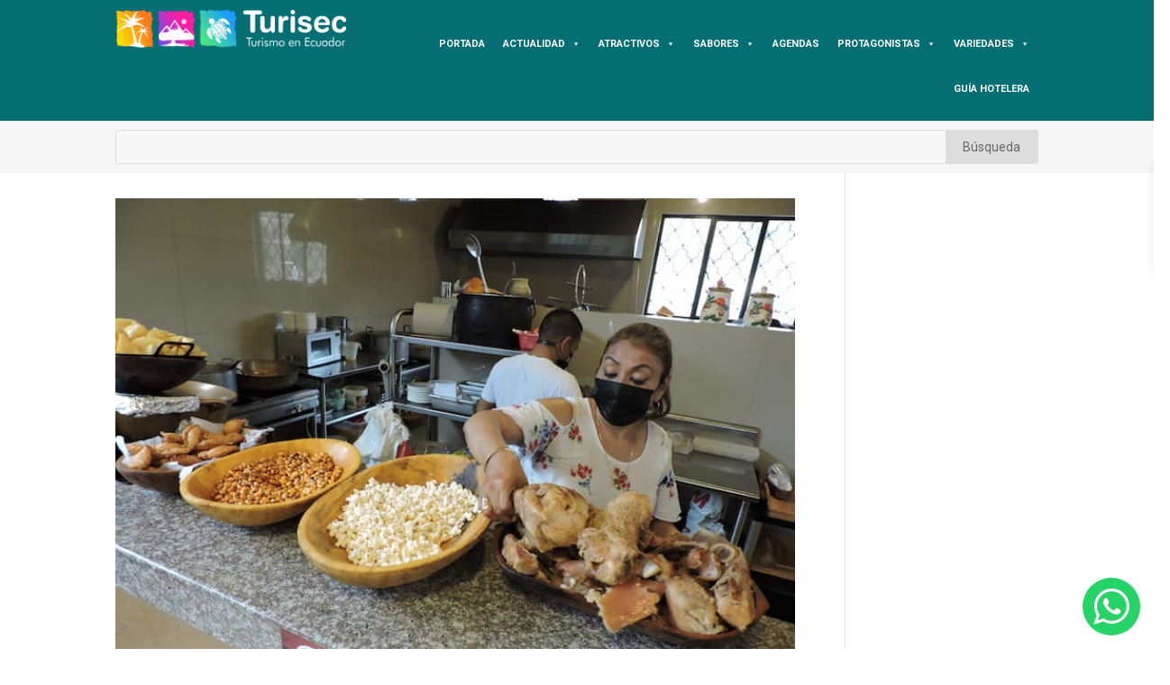

--- FILE ---
content_type: text/html; charset=utf-8
request_url: https://www.google.com/recaptcha/api2/aframe
body_size: 266
content:
<!DOCTYPE HTML><html><head><meta http-equiv="content-type" content="text/html; charset=UTF-8"></head><body><script nonce="6ZvhohtuxPXI8d3wmt0lAw">/** Anti-fraud and anti-abuse applications only. See google.com/recaptcha */ try{var clients={'sodar':'https://pagead2.googlesyndication.com/pagead/sodar?'};window.addEventListener("message",function(a){try{if(a.source===window.parent){var b=JSON.parse(a.data);var c=clients[b['id']];if(c){var d=document.createElement('img');d.src=c+b['params']+'&rc='+(localStorage.getItem("rc::a")?sessionStorage.getItem("rc::b"):"");window.document.body.appendChild(d);sessionStorage.setItem("rc::e",parseInt(sessionStorage.getItem("rc::e")||0)+1);localStorage.setItem("rc::h",'1769497996995');}}}catch(b){}});window.parent.postMessage("_grecaptcha_ready", "*");}catch(b){}</script></body></html>

--- FILE ---
content_type: text/css
request_url: https://www.turisec.com/wp-content/et-cache/4173/et-core-unified-cpt-deferred-4173.min.css?ver=1768443716
body_size: 376
content:
.et_pb_section_0_tb_footer.et_pb_section{background-color:#004b5e!important}.et_pb_row_0_tb_footer{border-bottom-width:1px;border-bottom-color:#FFFFFF}.et_pb_image_0_tb_footer{text-align:left;margin-left:0}.et_pb_row_1_tb_footer.et_pb_row{margin-bottom:40px!important}.et_pb_text_0_tb_footer h3,.et_pb_text_2_tb_footer h3,.et_pb_text_4_tb_footer h3,.et_pb_text_6_tb_footer h3,.et_pb_text_8_tb_footer h3,.et_pb_text_10_tb_footer h3,.et_pb_text_12_tb_footer h3,.et_pb_text_14_tb_footer h3{font-weight:800;color:#FFFFFF!important}.et_pb_text_1_tb_footer.et_pb_text a,.et_pb_text_3_tb_footer.et_pb_text a,.et_pb_text_5_tb_footer.et_pb_text a,.et_pb_text_7_tb_footer.et_pb_text a,.et_pb_text_9_tb_footer.et_pb_text a,.et_pb_text_11_tb_footer.et_pb_text a,.et_pb_text_13_tb_footer.et_pb_text a,.et_pb_text_15_tb_footer.et_pb_text a{color:#FFFFFF!important;transition:color 300ms ease 0ms}.et_pb_text_1_tb_footer.et_pb_text a:hover,.et_pb_text_3_tb_footer.et_pb_text a:hover,.et_pb_text_5_tb_footer.et_pb_text a:hover,.et_pb_text_7_tb_footer.et_pb_text a:hover,.et_pb_text_9_tb_footer.et_pb_text a:hover,.et_pb_text_11_tb_footer.et_pb_text a:hover,.et_pb_text_13_tb_footer.et_pb_text a:hover,.et_pb_text_15_tb_footer.et_pb_text a:hover{color:#38ceae!important}ul.et_pb_social_media_follow_0_tb_footer{margin-top:0vw!important}.et_pb_text_16_tb_footer.et_pb_text,.et_pb_text_17_tb_footer.et_pb_text{color:#FFFFFF!important}.et_pb_text_16_tb_footer{font-weight:300;margin-bottom:10px!important}.et_pb_text_17_tb_footer{font-weight:300}.et_pb_social_media_follow_network_0_tb_footer a.icon{background-color:#3b5998!important}.et_pb_social_media_follow_network_1_tb_footer a.icon{background-color:#ea2c59!important}.et_pb_social_media_follow_network_2_tb_footer a.icon{background-color:#00aced!important}.et_pb_social_media_follow_network_3_tb_footer a.icon{background-color:#E02B20!important}.et_pb_social_media_follow_network_4_tb_footer a.icon{background-color:#25D366!important}.et_pb_social_media_follow_network_5_tb_footer a.icon{background-color:#fe2c55!important}@media only screen and (max-width:980px){.et_pb_row_0_tb_footer{border-bottom-width:1px;border-bottom-color:#FFFFFF}.et_pb_image_0_tb_footer .et_pb_image_wrap img{width:auto}.et_pb_column_3_tb_footer,.et_pb_column_5_tb_footer{width:50%!important}.et_pb_social_media_follow_0_tb_footer li a.icon:before{font-size:14px;line-height:28px;height:28px;width:28px}.et_pb_social_media_follow_0_tb_footer li a.icon{height:28px;width:28px}}@media only screen and (min-width:768px) and (max-width:980px){.et_pb_column_2_tb_footer,.et_pb_column_4_tb_footer{width:44%!important}}@media only screen and (max-width:767px){.et_pb_row_0_tb_footer{border-bottom-width:1px;border-bottom-color:#FFFFFF}.et_pb_image_0_tb_footer .et_pb_image_wrap img{width:auto}.et_pb_row_1_tb_footer.et_pb_row{padding-bottom:0px!important;padding-bottom:0px!important}.et_pb_column_2_tb_footer,.et_pb_column_3_tb_footer,.et_pb_column_4_tb_footer,.et_pb_column_5_tb_footer{width:50%!important}.et_pb_text_0_tb_footer h3,.et_pb_text_2_tb_footer h3,.et_pb_text_4_tb_footer h3,.et_pb_text_6_tb_footer h3,.et_pb_text_14_tb_footer h3{font-size:18px;text-align:center}.et_pb_text_1_tb_footer a{text-align:center}.et_pb_text_8_tb_footer h3,.et_pb_text_10_tb_footer h3,.et_pb_text_12_tb_footer h3{font-size:18px}.et_pb_social_media_follow_0_tb_footer li a.icon:before{font-size:12px;line-height:24px;height:24px;width:24px}.et_pb_social_media_follow_0_tb_footer li a.icon{height:24px;width:24px}.et_pb_text_16_tb_footer,.et_pb_text_17_tb_footer{font-size:12px}}